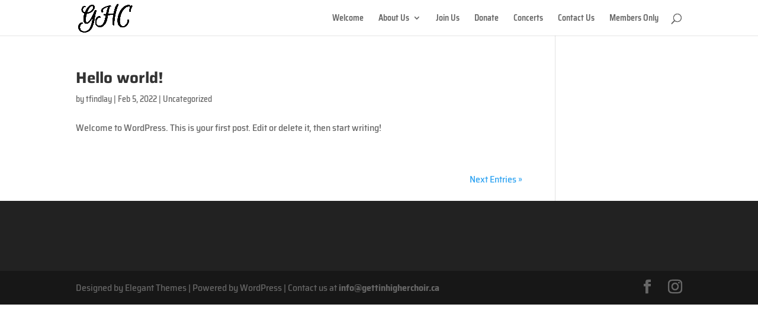

--- FILE ---
content_type: text/css
request_url: https://www.gettinhigherchoir.ca/wp-content/themes/Divi-child/style.css?ver=1.0.0
body_size: -34
content:
/*
Theme Name: Divi Child Theme
Theme URI: http://www.gettinhigherchoir.ca
Description: Child Theme For Divi, removing cropping from Post Featured Images
Author: Dick Jackson
Author URI: http://www.d-jackson.com
Version: 1.0.0
Template: Divi
*/
